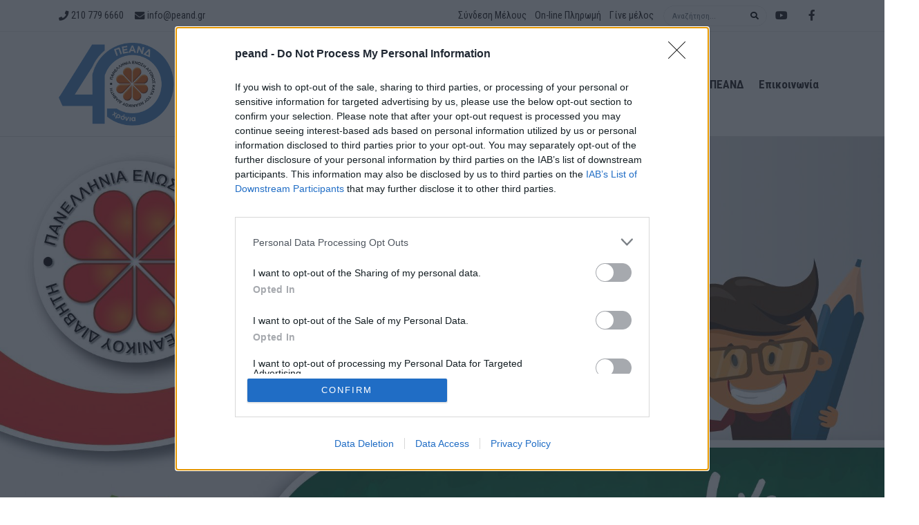

--- FILE ---
content_type: text/html; charset=utf-8
request_url: https://www.peand.gr/to-ergo-mas/ekdilwseis-imerides/metekpaideftiko-programma-katartisis-kai-epimorfwsis-nosileftwn-gia-to-sdt1-p367.html
body_size: 11918
content:

<!DOCTYPE html>
<html lang="el-GR">
<head><title>
	Μετεκπαιδευτικό Πρόγραμμα  Κατάρτισης και Επιμόρφωσης Νοσηλευτών για το ΣΔΤ1 - Πανελλήνια Ένωση Αγώνος κατά του Νεανικού Διαβήτη - Π.Ε.Α.Ν.Δ.
</title>
    <link rel="canonical" href="https://www.peand.gr/to-ergo-mas/ekdilwseis-imerides/metekpaideftiko-programma-katartisis-kai-epimorfwsis-nosileftwn-gia-to-sdt1-p367.html"><meta property="og:url" content="https://www.peand.gr/to-ergo-mas/ekdilwseis-imerides/metekpaideftiko-programma-katartisis-kai-epimorfwsis-nosileftwn-gia-to-sdt1-p367.html" /><meta property="og:title" content="Μετεκπαιδευτικό Πρόγραμμα  Κατάρτισης και Επιμόρφωσης Νοσηλευτών για το ΣΔΤ1" /><meta property="og:type" content="article" /><meta name="description" content="Το Σάββατο 24 Νοεμβρίου 2018 ξεκινά το Μετεκπαιδευτικό Πρόγραμμα  Κατάρτισης και Επιμόρφωσης Νοσηλευτών για το ΣΔΤ1, που θα υλοποιηθεί για 2η συνεχή χρονιά και θα λάβει χώρα σε ΑΘΗΝΑ-ΘΕΣΣΑΛΟΝΙΚΗ-ΚΡΗΤΗ και ΙΩΑΝΝΙΝΑ"><meta property="og:description" content="Το Σάββατο 24 Νοεμβρίου 2018 ξεκινά το Μετεκπαιδευτικό Πρόγραμμα  Κατάρτισης και Επιμόρφωσης Νοσηλευτών για το ΣΔΤ1, που θα υλοποιηθεί για 2η συνεχή χρονιά και θα λάβει χώρα σε ΑΘΗΝΑ-ΘΕΣΣΑΛΟΝΙΚΗ-ΚΡΗΤΗ και ΙΩΑΝΝΙΝΑ" /><meta charset="utf-8" /><meta http-equiv="X-UA-Compatible" content="IE=edge" /><link rel="shortcut icon" href="/src/img/favicon.ico" type="image/x-icon" /><link rel="apple-touch-icon" href="/src/img/favicon.png" /><meta name="viewport" content="width=device-width, initial-scale=1, minimum-scale=1.0, shrink-to-fit=no" /><link href="https://fonts.googleapis.com/css?family=Roboto+Condensed:400,700|Roboto:300,400,700&amp;display=swap&amp;subset=greek" rel="stylesheet" /><link rel="stylesheet" href="/src/vendor/bootstrap/css/bootstrap.min.css" /><link rel="stylesheet" href="/src/vendor/font-awesome/css/fontawesome-all.min.css" /><link rel="stylesheet" href="/src/vendor/animate/animate.min.css" /><link rel="stylesheet" href="/src/vendor/linear-icons/css/linear-icons.min.css" /><link rel="stylesheet" href="/src/vendor/owl.carousel/assets/owl.carousel.min.css" /><link rel="stylesheet" href="/src/vendor/owl.carousel/assets/owl.theme.default.min.css" /><link rel="stylesheet" href="/src/vendor/magnific-popup/magnific-popup.min.css" />
	<link rel="stylesheet" href="/src/css/theme.css?v=3.07">
	<link rel="stylesheet" href="/src/css/theme-elements.css?v=3.07">
	<link rel="stylesheet" href="/src/css/skin.css?v=3.07"> 

<!-- InMobi Choice. Consent Manager Tag v3.0 (for TCF 2.2) -->
<script type="text/javascript" async=true>
!function(){var o,e=window.location.hostname,t=document.createElement("script"),n=document.getElementsByTagName("script")[0],e="https://cmp.inmobi.com".concat("/choice/","bcxssC0BpKjPx","/",e,"/choice.js?tag_version=V3"),p=0;t.async=!0,t.type="text/javascript",t.src=e,n.parentNode.insertBefore(t,n),function(){for(var e,a="__tcfapiLocator",n=[],s=window;s;){try{if(s.frames[a]){e=s;break}}catch(e){}if(s===window.top)break;s=s.parent}e||(!function e(){var t,n=s.document,p=!!s.frames[a];return p||(n.body?((t=n.createElement("iframe")).style.cssText="display:none",t.name=a,n.body.appendChild(t)):setTimeout(e,5)),!p}(),s.__tcfapi=function(){var e,t=arguments;if(!t.length)return n;"setGdprApplies"===t[0]?3<t.length&&2===t[2]&&"boolean"==typeof t[3]&&(e=t[3],"function"==typeof t[2]&&t[2]("set",!0)):"ping"===t[0]?(e={gdprApplies:e,cmpLoaded:!1,cmpStatus:"stub"},"function"==typeof t[2]&&t[2](e)):("init"===t[0]&&"object"==typeof t[3]&&(t[3]=Object.assign(t[3],{tag_version:"V3"})),n.push(t))},s.addEventListener("message",function(n){var p="string"==typeof n.data,e={};try{e=p?JSON.parse(n.data):n.data}catch(e){}var a=e.__tcfapiCall;a&&window.__tcfapi(a.command,a.version,function(e,t){t={__tcfapiReturn:{returnValue:e,success:t,callId:a.callId}};p&&(t=JSON.stringify(t)),n&&n.source&&n.source.postMessage&&n.source.postMessage(t,"*")},a.parameter)},!1))}(),o=["2:tcfeuv2","6:uspv1","7:usnatv1","8:usca","9:usvav1","10:uscov1","11:usutv1","12:usctv1"],window.__gpp_addFrame=function(e){var t;window.frames[e]||(document.body?((t=document.createElement("iframe")).style.cssText="display:none",t.name=e,document.body.appendChild(t)):window.setTimeout(window.__gpp_addFrame,10,e))},window.__gpp_stub=function(){var e=arguments;if(__gpp.queue=__gpp.queue||[],__gpp.events=__gpp.events||[],!e.length||1==e.length&&"queue"==e[0])return __gpp.queue;if(1==e.length&&"events"==e[0])return __gpp.events;var t=e[0],n=1<e.length?e[1]:null,p=2<e.length?e[2]:null;if("ping"===t)n({gppVersion:"1.1",cmpStatus:"stub",cmpDisplayStatus:"hidden",signalStatus:"not ready",supportedAPIs:o,cmpId:10,sectionList:[],applicableSections:[-1],gppString:"",parsedSections:{}},!0);else if("addEventListener"===t){"lastId"in __gpp||(__gpp.lastId=0),__gpp.lastId++;var a=__gpp.lastId;__gpp.events.push({id:a,callback:n,parameter:p}),n({eventName:"listenerRegistered",listenerId:a,data:!0,pingData:{gppVersion:"1.1",cmpStatus:"stub",cmpDisplayStatus:"hidden",signalStatus:"not ready",supportedAPIs:o,cmpId:10,sectionList:[],applicableSections:[-1],gppString:"",parsedSections:{}}},!0)}else if("removeEventListener"===t){for(var s=!1,i=0;i<__gpp.events.length;i++)if(__gpp.events[i].id==p){__gpp.events.splice(i,1),s=!0;break}n({eventName:"listenerRemoved",listenerId:p,data:s,pingData:{gppVersion:"1.1",cmpStatus:"stub",cmpDisplayStatus:"hidden",signalStatus:"not ready",supportedAPIs:o,cmpId:10,sectionList:[],applicableSections:[-1],gppString:"",parsedSections:{}}},!0)}else"hasSection"===t?n(!1,!0):"getSection"===t||"getField"===t?n(null,!0):__gpp.queue.push([].slice.apply(e))},window.__gpp_msghandler=function(n){var p,a="string"==typeof n.data;try{var t=a?JSON.parse(n.data):n.data}catch(e){t=null}"object"==typeof t&&null!==t&&"__gppCall"in t&&(p=t.__gppCall,window.__gpp(p.command,function(e,t){t={__gppReturn:{returnValue:e,success:t,callId:p.callId}};n.source.postMessage(a?JSON.stringify(t):t,"*")},"parameter"in p?p.parameter:null,"version"in p?p.version:"1.1"))},"__gpp"in window&&"function"==typeof window.__gpp||(window.__gpp=window.__gpp_stub,window.addEventListener("message",window.__gpp_msghandler,!1),window.__gpp_addFrame("__gppLocator"));var a,s=function(){var e=arguments;typeof window.__uspapi!==s&&setTimeout(function(){void 0!==window.__uspapi&&window.__uspapi.apply(window.__uspapi,e)},500)};void 0===window.__uspapi&&(window.__uspapi=s,a=setInterval(function(){p++,window.__uspapi===s&&p<3?console.warn("USP is not accessible"):clearInterval(a)},6e3))}();
</script>
<!-- End InMobi Choice. Consent Manager Tag v3.0 (for TCF 2.2) -->

    <script async src="https://www.googletagmanager.com/gtag/js?id=UA-16215002-1"></script>
    <script>
        window.dataLayer = window.dataLayer || [];
        function gtag() { dataLayer.push(arguments); }
        gtag('js', new Date());
        gtag('config', 'UA-16215002-1');
    </script>
    
	<script src="/src/vendor/modernizr/modernizr.min.js"></script>
</head>
<body>
	<form method="post" action="/to-ergo-mas/ekdilwseis-imerides/metekpaideftiko-programma-katartisis-kai-epimorfwsis-nosileftwn-gia-to-sdt1-p367.html" id="form1">
<div class="aspNetHidden">
<input type="hidden" name="__VIEWSTATE" id="__VIEWSTATE" value="MMfLmkI/IRdqJ1u+8eLqh7avYzKlazQ3wF9NH5IAHRr5zPtlSwWvKp9Ph7DWgnzJc38BRZwCquZSqKOSq5T43RfWwzxTpjGhWRcwHGgbRRE9DyaMuHGHeVoAFP1sz2LHE0uidf3nRwuKzu0dDAPzVIAsPT4NP3/tIkhnKuf6YBhQYF7Q4mZp6BvETnz9Y4iXGC/CW1wkOnSpfScVcE3mBiL1f4ZElxRGkofgPFWdGTJqYCSr7BowhtbYFrQg0JkEwiST2xslbDF9/hMzplAFMw==" />
</div>

<div class="aspNetHidden">

	<input type="hidden" name="__VIEWSTATEGENERATOR" id="__VIEWSTATEGENERATOR" value="3989C74E" />
	<input type="hidden" name="__EVENTVALIDATION" id="__EVENTVALIDATION" value="zKBSQQYVRUFErbK/Gs3+Z6cLDlNtdLXFqz3ilIs6pNa9HPSLfyzkhPxIiE6TJFMsvb0SOivNBhuUBuFbEW88zrOlm5HW0ruEH1z6T5WStMziGkVgy/r/ldlH+lYj4R1ljV7Fy0BsAzQWQSXtA0kgwQ==" />
</div>
	    <div class="body">	
		    
		<header id="header" class="header-effect-shrink" data-plugin-options="{'stickyEnabled': true, 'stickyEnableOnBoxed': true, 'stickyEnableOnMobile': true, 'stickyStartAt': 120}">
			<div class="header-body">
				<div class="header-top">
					<div class="header-top-container container">
						<div class="header-row">
							<div class="header-column justify-content-start">
								<span class="d-none d-md-flex align-items-center">
									<i class="fas fa-phone mr-1"></i>
									<a href="tel:00302107796660">210 779 6660</a>
								</span>
								<span class="d-none d-lg-flex align-items-center ml-3">
									<i class="fas fa-envelope mr-1"></i>
									<a href="/cdn-cgi/l/email-protection#264f484049665643474842084154"><span class="__cf_email__" data-cfemail="82ebece4edc2f2e7e3ece6ace5f0">[email&#160;protected]</span></a>
								</span>
							</div>
							<div class="header-column justify-content-end">
								<ul class="nav">
									<li class="nav-item"><a class="nav-link" href="/private.html">Σύνδεση Μέλους</a></li>
									<li class="nav-item">
										<a class="nav-link" href="https://www.peand.gr/stirixe-tin-peand/on-line-plirwmes/">On-line Πληρωμή</a>
									</li>
									<li class="nav-item">
										<a class="nav-link" href="https://www.peand.gr/stirixe-tin-peand/ginete-meli-i-ananewste-tin-etisia-syndromi-sas/">Γίνε μέλος</a>
									</li>
								</ul>
								<div class="header-top-search d-none d-lg-block ml-2">
									<div class="input-group">
										<label for="header1_tbxSearch" class="sr-only">Search term</label>
										<input name="ctl00$header1$tbxSearch" type="text" id="header1_tbxSearch" class="form-control" placeholder="Αναζήτηση..." />
										<span class="input-group-btn">
											<input type="submit" name="ctl00$header1$btnSearch" value="" id="header1_btnSearch" class="fas border-0" />
										</span>
									</div>
								</div>
                                <ul class="header-top-social-icons social-icons social-icons-transparent d-none d-sm-block">
									<li class="social-icons-youtube">
										<a href="https://www.youtube.com/channel/UCUL6PkxWqTtu20uLvYIh74Q/" target="_blank" rel="noopener nofollow" title="ακολουθήστε μας στο youtube"><i class="fab fa-youtube"></i></a>
									</li>
									<li class="social-icons-facebook">
										<a href="https://www.facebook.com/Peandgr" target="_blank" rel="noopener nofollow" title="ακολουθήστε μας στο facebook"><i class="fab fa-facebook-f"></i></a>
									</li>
								</ul>
							</div>
						</div>
					</div>
				</div>
				<div class="header-container container">
					<div class="header-row">
						<div class="header-column justify-content-start">
							<div class="header-logo">
								<a href="https://www.peand.gr/" title="Πανελλήνια Ένωση Αγώνος κατά του Νεανικού Διαβήτη - Π.Ε.Α.Ν.Δ."><img alt="Πανελλήνια Ένωση Αγώνος κατά του Νεανικού Διαβήτη - Π.Ε.Α.Ν.Δ." src="/src/img/logo-peand-40-years.png?v=3.07" width="300" height="120" /></a>
							</div>
						</div>
						<div class="header-column justify-content-end">
							<div class="header-nav">
								<div class="header-nav-main header-nav-main-effect-1 header-nav-main-sub-effect-1">
									<nav class="collapse">
										<ul class="nav flex-column flex-lg-row" id="mainNav">
											<li class="dropdown"><a href="/peand/" title="ΠΕΑΝΔ" class="dropdown-item dropdown-toggle">ΠΕΑΝΔ</a><ul class="dropdown-menu"><li><a href="/peand/poioi-eimaste-stoxoi/" title="Ποιοι είμαστε - Στόχοι" class="dropdown-item">Ποιοι είμαστε - Στόχοι</a></li><li><a href="/peand/dioikitiko-symvoylio/" title="Διοικητικό Συμβούλιο" class="dropdown-item">Διοικητικό Συμβούλιο</a></li><li><a href="/peand/xairetismos-epitimoy-proedroy/" title="Χαιρετισμός επίτιμου Προέδρου" class="dropdown-item">Χαιρετισμός επίτιμου Προέδρου</a></li><li><a href="/peand/diakriseis/" title="Διακρίσεις" class="dropdown-item">Διακρίσεις</a></li><li><a href="/peand/synergasies/" title="Συνεργασίες" class="dropdown-item">Συνεργασίες</a></li></ul></li><li class="dropdown"><a href="/to-ergo-mas/" title="Το Έργο μας" class="dropdown-item dropdown-toggle">Το Έργο μας</a><ul class="dropdown-menu"><li><a href="/to-ergo-mas/programmata/" title="Προγράμματα" class="dropdown-item">Προγράμματα</a></li><li><a href="/to-ergo-mas/vivlio/" target="_self" title="Βιβλία για τον ΣΔτ1" class="dropdown-item">Βιβλία για τον ΣΔτ1</a></li><li><a href="/to-ergo-mas/kosmimata-symvola-gia-ton-sdt1/" target="_self" title="Κοσμήματα - Σύμβολα για τον ΣΔτ1" class="dropdown-item">Κοσμήματα - Σύμβολα για τον ΣΔτ1</a></li><li><a href="/to-ergo-mas/kataskinwsi/" title="Κατασκήνωση" class="dropdown-item">Κατασκήνωση</a></li><li><a href="/to-ergo-mas/imerisio-camp/" title="Ημερήσιο Camp" class="dropdown-item">Ημερήσιο Camp</a></li><li><a href="/to-ergo-mas/ekdilwseis-imerides/" title="Εκδηλώσεις - Ημερίδες" class="dropdown-item">Εκδηλώσεις - Ημερίδες</a></li><li><a href="/to-ergo-mas/ypiresies-paroxes/" title="Υπηρεσίες - Παροχές" class="dropdown-item">Υπηρεσίες - Παροχές</a></li><li><a href="/to-ergo-mas/xrisimes-plirofories/" title="Χρήσιμες Πληροφορίες" class="dropdown-item">Χρήσιμες Πληροφορίες</a></li><li><a href="/to-ergo-mas/periodiko/" title="Περιοδικό" class="dropdown-item">Περιοδικό</a></li><li><a href="/to-ergo-mas/deltia-typoy/" title="Δελτία Τύπου" class="dropdown-item">Δελτία Τύπου</a></li></ul></li><li class="dropdown"><a href="/diavitis-typoy-1/" title="Διαβήτης Τύπου 1" class="dropdown-item dropdown-toggle">Διαβήτης Τύπου 1</a><ul class="dropdown-menu"><li><a href="/diavitis-typoy-1/ti-einai-o-diavitis-typoy-1/" title="Τι είναι ο Διαβήτης Τύπου 1" class="dropdown-item">Τι είναι ο Διαβήτης Τύπου 1</a></li><li><a href="/diavitis-typoy-1/zw-me-diaviti-typoy-1/" target="_self" title="Ζω με Διαβήτη Τύπου 1" class="dropdown-item">Ζω με Διαβήτη Τύπου 1</a></li><li><a href="/diavitis-typoy-1/exelixeis/" title="Εξελίξεις" class="dropdown-item">Εξελίξεις</a></li><li><a href="/diavitis-typoy-1/empeiries/" title="Εμπειρίες" class="dropdown-item">Εμπειρίες</a></li></ul></li><li class="dropdown"><a href="/odigos-dikaiwmatwn/" title="Οδηγός Δικαιωμάτων" class="dropdown-item dropdown-toggle">Οδηγός Δικαιωμάτων</a><ul class="dropdown-menu"><li><a href="/odigos-dikaiwmatwn/ekpaidefsi/" title="Εκπαίδευση" class="dropdown-item">Εκπαίδευση</a></li><li><a href="/odigos-dikaiwmatwn/ygeia/" title="Υγεία" class="dropdown-item">Υγεία</a></li><li><a href="/odigos-dikaiwmatwn/oikonomia/" title="Οικονομία" class="dropdown-item">Οικονομία</a></li></ul></li><li class="dropdown"><a href="/stirixe-tin-peand/" title="Στήριξε την ΠΕΑΝΔ" class="dropdown-item dropdown-toggle">Στήριξε την ΠΕΑΝΔ</a><ul class="dropdown-menu"><li><a href="/stirixe-tin-peand/ginete-meli-i-ananewste-tin-etisia-syndromi-sas/" title="Γίνετε Μέλη ή Ανανεώστε την Ετήσια Συνδρομή σας" class="dropdown-item">Γίνετε Μέλη ή Ανανεώστε την Ετήσια Συνδρομή σας</a></li><li><a href="/stirixe-tin-peand/kante-mia-dwrea/" title="Κάντε μία δωρεά" class="dropdown-item">Κάντε μία δωρεά</a></li><li><a href="/stirixe-tin-peand/ginete-ethelontes/" title="Γίνετε εθελοντές" class="dropdown-item">Γίνετε εθελοντές</a></li></ul></li><li><a href="/epikoinwnia/" title="Επικοινωνία">Επικοινωνία</a></li>
											<li class="d-flex d-sm-none">
												<a href="https://www.facebook.com/Peandgr" class="btn btn-circle-social btn-dark mt-3 mr-1" target="_blank" rel="noopener nofollow" title="ακολουθήστε μας στο facebook"><i class="fab fa-facebook-f"></i></a>
												<a href="https://www.youtube.com/channel/UCUL6PkxWqTtu20uLvYIh74Q/" class="btn btn-circle-social btn-dark mt-3 mr-1" target="_blank" rel="noopener nofollow" title="ακολουθήστε μας στο youtube"><i class="fab fa-youtube"></i></a>
											</li>
										</ul>
									</nav>
								</div>
								<a class="header-btn-collapse-nav ml-3" data-toggle="collapse" data-target=".header-nav-main nav">
									<span class="hamburguer">
										<span></span>
										<span></span>
										<span></span>
									</span>
									<span class="close">
										<span></span>
										<span></span>
									</span>
								</a>
							</div>
						</div>
					</div>
				</div>
			</div>
		</header>
			<div role="main" class="main">
			    

	
		<section class="max-height-1">
			<img src="https://www.peand.gr//articlefiles/internet_banner_bmp_sxolikoi_nosileutes_2018_2019.jpg" class="w-100 img-fluid" alt="Μετεκπαιδευτικό Πρόγραμμα  Κατάρτισης και Επιμόρφωσης Νοσηλευτών για το ΣΔΤ1">
		</section>
	

	<div class="container mt-4 mt-md-5">
			
		<div class="row align-items-center">
			<div class="col-md-12">
				<div class="row">
					<div class="col-md-12 appear-animation" data-appear-animation="fadeInRightShorter" data-appear-animation-delay="100">
						<ul class="breadcrumb justify-content-start pb-3 border-bottom">
							<li><a href="https://www.peand.gr/">Αρχική</a></li>
							<li><a href="/to-ergo-mas/">Το Έργο μας</a></li><li><a href="/to-ergo-mas/programmata/">Προγράμματα</a></li>
						</ul>
					</div>
				</div>
				<div class="row text-left">
					<div class="col-md-12 appear-animation" data-appear-animation="fadeInRightShorter" data-appear-animation-delay="200">
						<p><i class="far fa-calendar-alt"></i> Δευτέρα, 05 Νοεμβρίου 2018</p>
						<h1>Μετεκπαιδευτικό Πρόγραμμα  Κατάρτισης και Επιμόρφωσης Νοσηλευτών για το ΣΔΤ1 <small></small></h1>
						<!--p class="lead">Το Σάββατο 24 Νοεμβρίου 2018 ξεκινά το Μετεκπαιδευτικό Πρόγραμμα  Κατάρτισης και Επιμόρφωσης Νοσηλευτών για το ΣΔΤ1, που θα υλοποιηθεί για 2η συνεχή χρονιά και θα λάβει χώρα σε ΑΘΗΝΑ-ΘΕΣΣΑΛΟΝΙΚΗ-ΚΡΗΤΗ και ΙΩΑΝΝΙΝΑ</p-->
					</div>
				</div>
			</div>
		</div>

		<div class="row mb-5">
			<div class="col">
				<article>
					<div class="contentbody appear-animation" data-appear-animation="fadeInRightShorter" data-appear-animation-delay="200">
						
							<div class="maintext">
							<div> </div>
<div>
<p>Η "ΠΕΑΝΔ", διοργανώνει για  <span style="font-weight: bold;">2η συνεχή χρονιά</span>, σε συνεργασία με το  <span style="font-weight: bold;">Τμήμα Νοσηλευτικής του Εθνικού Καποδιστριακού Πανεπιστημίου Αθηνών</span>, υπό την <span style="text-decoration: underline;">Αιγίδα</span> του <strong>Τμήματος Νοσηλευτικής του Πανεπιστημίου Αθηνών</strong> και της <span style="font-weight: bold;">Ελληνικής Ομοσπονδίας Διαβήτη</span>, <span style="font-weight: bold;"> <span style="color: #1e90ff;">Μετεκπαιδευτικό Πρόγραμμα</span>  <span style="color: #1e90ff;">Κατάρτισης και Επιμόρφωσης Νοσηλευτών για το ΣΔΤ1, </span></span>με αφορμή την ανάγκη υποστήριξης των μαθητών με Σακχαρώδη Διαβήτη Τύπου 1 (ΣΔΤ1).</p>
<p> </p>
<p>Μετά την επιτυχημένη έκβαση του περσινού προγράμματος και την αναγκαιότητα ύπαρξής του, που ανέδειξαν οι <span style="font-weight: bold;">148</span> συμμετέχοντες σε ποσοστό <span style="font-weight: bold;">94,1%</span>, το Διοικητικό Συμβούλιο της ΠΕΑΝΔ αποφάσισε να υλοποιήσει το πρόγραμμα και φέτος, παρέχοντας ολοκληρωμένη εκπαίδευση για το ΣΔΤ1, στους νοσηλευτές απο όλη την Ελλάδα, που ενδιαφέρονται να λάβουν πλήρη και έγκυρη γνώση για το Διαβήτη τύπου 1. </p>
<p> </p>
<p>Το πρόγραμμα <span style="font-weight: bold; text-decoration: underline;">απευθύνεται</span> και είναι σχεδιασμένο για <span style="text-decoration: underline;">νοσηλευτές και επισκέπτες υγείας</span> που είναι διορισμένοι για το τρέχον σχολικό έτος σε μαθητές με ΣΔΤ1 στα σχολεία της Πρωτοβάθμιας και Δευτεροβάθμιας Εκπαίδευσης σε όλη την Ελλάδα αλλά και γενικότερα νοσηλευτικό προσωπικό που επιθυμεί να επιμορφωθεί στο ΣΔΤ1. Το θεωρητικό μέρος του προγράμματος μπορούν επίσης να <span style="text-decoration: underline;">παρακολουθήσουν και γονείς </span>παιδιών με Διαβήτη.</p>
<p> </p>
<p> </p>
<p>Είναι <span style="font-weight: bold; text-decoration: underline;">συνολικής διάρκειας </span>56 εκπαιδευτικών ωρών, περιλαμβάνει 35 ώρες θεωρίας και 21 ώρες πρακτικής εκπαίδευσης-κλινικά φροντιστήρια και θα λάβει χώρα σε <span style="font-weight: bold; color: #0000cd;">Αθήνα, Θεσσαλονίκη, Κρήτη και Ιωάννινα</span>. Οι εισηγητές του είναι εξειδικευμένοι επιστήμονες στο Σακχαρώδη Διαβήτη Τύπου 1 από τα παιδιατρικά Νοσοκομεία (Δημόσια και Ιδιωτικά) Αθήνας, Θεσσαλονίκης, Κρήτης και Ιωαννίνων ενώ παράλληλα συμμετέχουν εκπαιδευτές φαρμακευτικών εταιρειών και σύμβουλοι ψυχικής υγείας (ψυχοθεραπευτές-ψυχολόγοι-κοινωνικοί λειτουργοί). Επιστημονικά υπεύθυνη για την υλοποίηση του προγράμματος είναι η κ. Βασιλική Μάτζιου,Καθηγήτρια Παιδιατρικής Νοσηλευτικής στο Εθνικό και Καποδιστριακό Πανεπιστήμιο Αθηνών-Τμήμα Νοσηλευτικής.</p>
<p> </p>
<p>Οι  <span style="font-weight: bold; text-decoration: underline;">στόχοι</span> του προτεινόμενου προγράμματος είναι:</p>
<ul>
<li>Η επιστημονική και κλινική εκπαίδευση των νοσηλευτών στη φροντίδα παιδιών με σακχαρώδη διαβήτη τύπου 1.</li>
<li>Οι νοσηλευτές να έχουν τη δυνατότητα να παρέχουν, υπηρεσίες ενημέρωσης και διαχείρισης του σακχαρώδους διαβήτη τύπου 1, βασισμένες σε σύγχρονα επιστημονικά δεδομένα</li>
<li>Η μείωση των άμεσων και απώτερων επιπλοκών, η επίτευξη μέγιστου θεραπευτικού αποτελέσματος μέσω της συμμόρφωσης στη θεραπευτική αγωγή, η βελτίωση της ποιότητας ζωής του παιδιού και την ομαλή προσαρμογή του στην καθημερινότητα.</li>
</ul>
<p> </p>
<p> </p>
<p>Το Μετεκπαιδευτικό Πρόγραμμα <span style="color: #ff0000;"> <span style="text-decoration: underline;">θα ξεκινήσει</span> το Σάββατο στις </span> <span style="font-weight: bold;"> <span style="color: #ff0000;">24 Νοεμβρίου 2018</span> και παρέχεται η δυνατότητα </span> <span style="font-weight: bold;">παρακολούθησής του</span>   <span style="font-weight: bold;">εξ’ αποστάσεως. </span></p>
<p>Συγκεκριμένα το <span style="text-decoration: underline;">θεωρητικό μέρος</span> θα πραγματοποιηθεί στο Τεχνικό Επιμελητήριο Ελλάδος (Νίκης 4, 10563, Σύνταγμα, Αθήνα) με δυνατότητα παρακολούθησης <span style="font-weight: bold;"> μέσω τηλεδιάσκεψης</span> <span style="font-weight: bold;"> </span>για όσους διαμένουν εντός ή εκτός Αττικής ή έχουν δυσκολία παρακολούθησης με φυσική παρουσία. Η σύνδεση για την τηλεδιάσκεψη είναι απλή και χρειάζεται να διαθέτετε σύνδεση στο internet και υπολογιστή. Κάθε φορά, σας διαβιβάζουμε το σχετικό Link, με το οποίο συνδέεστε αυτόματα και παρακολουθείτε Live την ομιλία αποστέλλοντας και ερωτήματα μέσω του Live-chat. Επίσης ο ενδιαφερόμενος μπορεί να παρακολουθήσει την τηλεδιάσκεψη οποιαδήποτε στιγμή εντός του επόμενου 48ώρου, σε περίπτωση αδυναμίας παρακολούθησης την ημέρα της ομιλίας. Η <span style="text-decoration: underline;">πρακτική εκπαίδευση</span> θα λάβει χώρα </p>
<p> </p>
<ul>
<li>στην Αθήνα (12-13 &amp; 19-20 Ιανουαρίου 2019) στο ξενοδοχείο Novus City Hotel (Καρόλου 23, Πλατεία Καραΐσκάκη, Αθήνα), </li>
<li>στη Θεσσαλονίκη (12-13 &amp; 26-27 Ιανουαρίου 2019) και </li>
<li>στην Κρήτη και Ιωάννινα (19-20 &amp; 26-27 Ιανουαρίου 2019) </li>
</ul>
σε αντίστοιχα κεντρικά σημεία που θα ανακοινωθούν σύντομα, με υποχρεωτική φυσική παρουσία των συμμετεχόντων.
<p> </p>
<p> </p>
<div> </div>
<div><span style="font-weight: bold;">Αναλυτικά το πρόγραμμα <a href="/articlefiles/programma epimorfosis nosileuton 2018-20019.pdf" target="_blank" rel="noopener">ΕΔΩ</a></span></div>
<div> </div>
<div> </div>
<div style="text-align: center;"><span style="font-weight: bold; color: #ff0000;">Το Μετεκπαιδευτικό Πρόγραμμα επιχορηγείται οικονομικά από το Σύλλογο της "ΠΕΑΝΔ" και έχει συμβολική συμμετοχή 30€/άτομο.</span></div>
<div> </div>
<div> </div>
<div>Για όσους επιθυμούν να λάβουν  <span lang="EN-US">CD </span>με τις παρουσιάσεις του προγράμματος, ενδεικτική βιβλιογραφία σύμφωνα με το περιεχόμενο μάθησης του Αναλυτικού Προγράμματος, ενημερωτικά έντυπα και πλήρες πακέτο με όλα τα αναλώσιμα υλικά Διαβήτη για την πρακτική εκπαίδευση, υπάρχει extra κόστος είκοσι ευρώ (20,00€) ανά συμμετέχοντα,  το οποίο καταβάλλεται μέχρι τη λήξη του θεωρητικού μέρους-16/12/18.</div>
<div> </div>
<div>Επίσης το πρόγραμμα μπορούν να παρακολουθήσουν και περσινοί συμμετέχοντες με τις ανωτέρω προϋποθέσεις συμμετοχής.</div>
<div> </div>
<div>Όλοι οι συμμετέχοντες θα λάβουν με τη λήξη του προγράμματος πιστοποιητικό παρακολούθησης με την προϋπόθεση οτι συμμετείχαν με φυσική παρουσία στα κλινικά φροντιστήρια της πόλης που επέλεξαν. Επίσης σε όσους επιθυμούν παρέχεται έκπτωση για διαμονή στο 4 αστέρων ξενοδοχείο <a href="http://www.novushotel.gr/"> <span lang="EN-US">Novus</span> <span lang="EN-US">City</span> <span lang="EN-US">Hotel</span></a>-Αθήνα (10m από το μετρό στάση Μεταξουργείο) σε δίκλινο δωμάτιο (κόστος 36€/άτομο/διανυκτέρευση) ή σε μονόκλινο (κόστος 60€/διανυκτέρευση) συμπεριλαμβανομένου πρωϊνό, για τις μέρες διεξαγωγής του προγράμματος (θεωρητικό ή πρακτικό μέρος για όσες διανυκτερεύσεις θέλει ο κάθε ενδιαφερόμενος).
<div>
<p> </p>
<span style="font-weight: bold; background-color: #a9a9a9;">Δηλώσεις συμμετοχής έως 23 Νοεμβρίου 2018</span>  <span style="font-weight: bold; color: #ff0000;">ώρα 17:00</span> ακολουθώντας τα παρακάτω βήματα:
<ol>
<li>Αίτηση εγγραφής Νοσηλευτή ή Επισκέπτη Υγείας <span style="font-weight: bold;"><a href="/articlefiles/aitisi nosileuton gia to sdt1-2018.pdf" target="_blank" rel="noopener">ΕΔΩ</a></span></li>
<li>Αντίγραφο του τίτλου σπουδών</li>
<li>Κατάθεση του αντιτίμου 30€ με το όνομα του συμμετέχοντα στο λογαριασμό: Εθνική τράπεζα: 694/48000955 ή i-ban: GR53 0110 6940 0000 6944 8000 955, Δικαιούχος "ΠΕΑΝΔ". Το extra κόστος των είκοσι ευρώ (20€) για όσους το επιλέξουν, η εξόφληση γίνεται έως τις 16/12/18 με τον ίδιο τρόπο.</li>
<li>Όλα τα παραπάνω 3 έγγραφα να αποσταλούν μαζί έως τις 21/11/18 στο e-mail: <a href="/cdn-cgi/l/email-protection" class="__cf_email__" data-cfemail="730316121d17331f1a05165d101c1e">[email&#160;protected]</a> (θα λάβετε απαντητικό e-mail επιβεβαίωσης της λήψης των εγγράφων)</li>
</ol>
<p> </p>
<p> </p>
<p><span style="font-weight: bold; background-color: #ffd700;">** Σημείωση:</span> <span style="color: #006400; font-weight: bold;">Γονείς παιδιών με Διαβήτη μπορούν να παρακολουθήσουν</span> <span style="color: #32cd32;">  </span>το θεωρητικό μέρος του προγράμματος (φυσική παρουσία ή τηλεδιάσκεψη) καθώς επίσης και να συμμετέχουν στο κλινικό φροντιστήριο που θα πραγματοποιηθεί στην Αθήνα στις 20/1/19 και αφορά την ψυχολογική προσέγγιση. Συμβολικό ποσό συμμετοχής 20€/οικογένεια. Αίτηση συμμετοχής <span style="font-weight: bold;"><a href="/articlefiles/aitisi goneis -progr.sx.nos.-2018.pdf" target="_blank" rel="noopener">ΕΔΩ</a></span></p>
<p>Παρακαλούνται θερμά <span style="font-weight: bold;">όλοι οι γονείς παιδιών με Διαβήτη</span>, που έχουν Σχολικό Νοσηλευτή, όπως μεριμνήσουν για την άμεση ενημέρωση του, προκειμένου να επωφεληθεί απο το πρόγραμμα και να βοηθηθεί κατ’ επέκταση το παιδί τους.</p>
</div>
</div>
</div>
							</div>
						
					</div>
					<footer class="blog-post-footer border border-left-0 border-right-0 py-4 mt-5 appear-animation d-none" data-appear-animation="fadeInRightShorter" data-appear-animation-delay="300">
						<div class="row justify-content-between align-items-center">
							<div class="col-12 col-sm-auto mb-3 mb-sm-0 mb-md-3 mb-lg-0">
								Μοιραστείτε το:
							</div>
							<div class="col-12 col-sm-auto">
								<div class="d-flex align-items-center">
									<!--div class="addthis_inline_share_toolbox"></div-->
									<!--script type="text/javascript" src="//s7.addthis.com/js/300/addthis_widget.js#pubid=ra-59b90695c3342595"></script-->
								</div>
							</div>
						</div>
					</footer>
				</article>
			</div>
					
		</div>

        	

	</div>
	

		    </div>
			
		<footer id="footer" class="footer-hover-links-light mt-0">
			<div class="container">
				<div class="row align-items-end">
					<div class="col-lg-6 mb-4 mb-md-0">
						<a href="/" class="logo"><img alt="Πανελλήνια Ένωση Αγώνος κατά του Νεανικού Διαβήτη - Π.Ε.Α.Ν.Δ." class="img-fluid mb-3" src="/src/img/logo-peand-white.png?v=3.07" /></a>
						<a href="http://www.mazigiatopaidi.gr/" class="logo" target="_blank" rel="noopener nofollow"><img alt="Πανελλήνια Ένωση Αγώνος κατά του Νεανικού Διαβήτη - Π.Ε.Α.Ν.Δ." class="img-fluid mb-3 ml-2" src="/src/img/logo-mazi.png?v=3.07" /></a>
						<h4>Πανελλήνια Ένωση Αγώνος κατά του Νεανικού Διαβήτη - Π.Ε.Α.Ν.Δ.</h4>
						<p>Η Π.Ε.Α.Ν.Δ. ιδρύθηκε το 1983 και αριθμεί περίπου 4.000 μέλη - γονείς και παιδιά με νεανικό διαβήτη. Είναι μη κερδοσκοπικό σωματείο που συντηρείται μόνον από τις εισφορές των μελών της και δωρεές.</p>
						<!--ul class="social-icons social-icons-transparent social-icons-icon-light social-icons-lg">
							<li class="social-icons-facebook"><a href="https://www.facebook.com/Peandgr" target="_blank" rel="noopener nofollow" title="ακολουθήστε μας στο facebook"><i class="fab fa-facebook-f"></i></a></li>
							<li class="social-icons-twitter"><a href="https://twitter.com/" target="_blank" rel="noopener nofollow" title="ακολουθήστε μας στο twitter"><i class="fab fa-twitter"></i></a></li>
							<li class="social-icons-youtube"><a href="http://www.youtube.com/" rel="noopener nofollow" target="_blank" title="ακολουθήστε μας στο youtube"><i class="fab fa-youtube"></i></a></li>
						</ul-->
					</div>
					<div class="col-sm-6 col-lg-3 col-xl-3 col-xl-offset-1 ml-auto mt-lg-4 pt-lg-2">
						<ul class="list list-icon list-unstyled mb-0 mb-lg-3">
							<li class="mb-2"><i class="fas fa-angle-right mr-2 ml-1"></i> <a href="https://www.peand.gr/to-ergo-mas/ekdilwseis-imerides/" title="Εκδηλώσεις - Ημερίδες">Εκδηλώσεις - Ημερίδες</a></li>
							<li class="mb-2"><i class="fas fa-angle-right mr-2 ml-1"></i> <a href="https://www.peand.gr/to-ergo-mas/deltia-typoy/">Δελτία Τύπου</a></li>
							<li class="mb-2"><i class="fas fa-angle-right mr-2 ml-1"></i> <a href="https://www.peand.gr/to-ergo-mas/ypiresies-paroxes/">Παροχές για Μέλη</a></li>
							<li class="mb-2"><i class="fas fa-angle-right mr-2 ml-1"></i> <a href="https://www.peand.gr/to-ergo-mas/xrisimes-plirofories/">Χρήσιμες Πληροφορίες</a></li>
							<li class="mb-2"><i class="fas fa-angle-right mr-2 ml-1"></i> <a href="https://www.peand.gr/diavitis-typoy-1/">Ενημέρωση για τον Σακχ.Διαβήτη</a></li>
							<li class="mb-2"><i class="fas fa-angle-right mr-2 ml-1"></i> <a href="https://www.peand.gr/diavitis-typoy-1/exelixeis/">Εξελίξεις</a></li>
						</ul>
					</div>
					<div class="col-sm-6 col-lg-3 col-xl-2 mt-lg-4 pt-lg-2">
						<ul class="list list-icon list-unstyled">
							<li class="mb-2"><i class="fas fa-angle-right mr-2 ml-1"></i> <a href="https://www.peand.gr/peand/">Ποιοι είμαστε</a></li>
							<li class="mb-2"><i class="fas fa-angle-right mr-2 ml-1"></i> <a href="https://www.peand.gr/to-ergo-mas/periodiko/">Το Περιοδικό μας</a></li>
							<li class="mb-2"><i class="fas fa-angle-right mr-2 ml-1"></i> <a href="https://www.peand.gr/stirixe-tin-peand/ginete-meli-i-ananewste-tin-etisia-syndromi-sas/">Γίνε μέλος</a></li>
							<li class="mb-2"><i class="fas fa-angle-right mr-2 ml-1"></i> <a href="https://www.peand.gr/stirixe-tin-peand/on-line-plirwmes/">On-line πληρωμή</a></li>
							<li class="mb-2"><i class="fas fa-angle-right mr-2 ml-1"></i> <a href="https://www.peand.gr/checkout.html?p=2">Κάνε μία δωρεά</a></li>
							<li class="mb-2"><i class="fas fa-angle-right mr-2 ml-1"></i> <a href="https://www.peand.gr/epikoinwnia/">Επικοινωνία</a></li>
						</ul>
					</div>
				</div>
			</div>
			<div class="footer-copyright">
				<div class="container">
					<div class="row text-center text-md-left align-items-center">
						<div class="col-md-8 col-lg-9">
							<p class="pb-0 mb-0">&copy; 1983-2026 Πανελλήνια Ένωση Αγώνος κατά του Νεανικού Διαβήτη - Π.Ε.Α.Ν.Δ. - <a href="https://www.peand.gr/peand/oroi-xrisis-p1.html">Όροι Χρήσης - Πολιτική Προστασίας Προσωπικών Δεδομένων</a></p>
						</div>
						<div class="col-md-4 col-lg-3">
							<p class="text-md-right pb-0 mb-0"><a href="https://www.theratron.gr" target="_blank" rel="noopener nofollow">Website by Theratron</a></p>
						</div>
					</div>
				</div>
			</div>
		</footer>
	    </div>
	</form>
	<script data-cfasync="false" src="/cdn-cgi/scripts/5c5dd728/cloudflare-static/email-decode.min.js"></script><script src="/src/vendor/jquery/jquery.min.js"></script>
	<script src="/src/vendor/jquery.appear/jquery.appear.min.js"></script>
	<script src="/src/vendor/jquery.easing/jquery.easing.min.js"></script>
	<script src="/src/vendor/jquery-cookie/jquery-cookie.min.js"></script>
	<script src="/src/vendor/bootstrap/js/bootstrap.bundle.min.js"></script>
	<script src="/src/vendor/common/common.min.js"></script>
	<script src="/src/vendor/jquery.validation/jquery.validation.min.js"></script>
	<script src="/src/vendor/jquery.lazyload/jquery.lazyload.min.js"></script>
	<script src="/src/vendor/isotope/jquery.isotope.min.js"></script>
	<script src="/src/vendor/owl.carousel/owl.carousel.min.js"></script>
	<script src="/src/vendor/magnific-popup/jquery.magnific-popup.min.js"></script>
	<script src="/src/vendor/vide/vide.min.js"></script>
	<script src="/src/vendor/vivus/vivus.min.js"></script>
	<script src="/src/js/jquery.lazy.min.js"></script>
	<script src="/src/js/jquery.lazy.plugins.min.js"></script>
	<script src="/src/js/theme.js?v=3.07"></script>
	<script src="/src/js/theme.init.js"></script>
	<script src="/src/js/examples/examples.portfolio.js"></script>
	<script>
        $(document).ready(function () {
            $(".contentbody table").addClass("table table-striped table-bordered table-hover");
            $(".contentbody table").wrap("<div class='table-responsive'></div>");
        });
	</script>
	
<script defer src="https://static.cloudflareinsights.com/beacon.min.js/vcd15cbe7772f49c399c6a5babf22c1241717689176015" integrity="sha512-ZpsOmlRQV6y907TI0dKBHq9Md29nnaEIPlkf84rnaERnq6zvWvPUqr2ft8M1aS28oN72PdrCzSjY4U6VaAw1EQ==" data-cf-beacon='{"version":"2024.11.0","token":"3b73417725ec467aae03d83c740ecf8a","r":1,"server_timing":{"name":{"cfCacheStatus":true,"cfEdge":true,"cfExtPri":true,"cfL4":true,"cfOrigin":true,"cfSpeedBrain":true},"location_startswith":null}}' crossorigin="anonymous"></script>
</body>
</html>